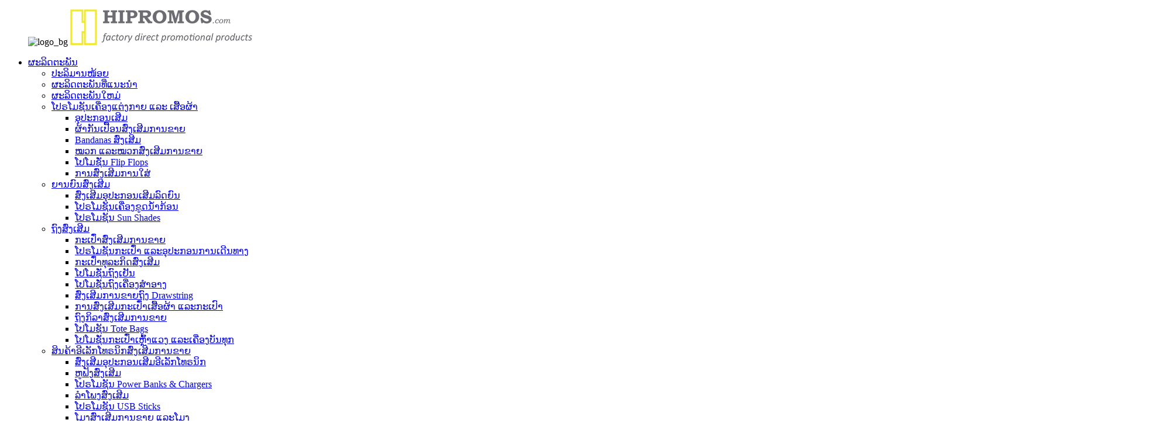

--- FILE ---
content_type: text/html
request_url: https://www.hipromos.com/lo/promotional-products/promotional-household/promotional-tools/
body_size: 10711
content:
<!DOCTYPE html> <html dir="ltr" lang="lo"> <head> <meta http-equiv="Content-Type" content="text/html; charset=UTF-8" /> <title>ເຄື່ອງມືສົ່ງເສີມການຂາຍ |</title> <meta name="viewport" content="width=device-width,initial-scale=1,minimum-scale=1,maximum-scale=1,user-scalable=no"> <link rel="apple-touch-icon-precomposed" href=""> <meta name="format-detection" content="telephone=no"> <meta name="apple-mobile-web-app-capable" content="yes"> <meta name="apple-mobile-web-app-status-bar-style" content="black"> <link href="//cdncn.goodao.net/hipromos/style/global/style.css" rel="stylesheet"> <link href="//cdncn.goodao.net/hipromos/style/public/public.css" rel="stylesheet"> <link rel="shortcut icon" href="https://www.hipromos.com/uploads/ico.png" /> <meta name="description" content="ສັ່ງຊື້ເຄື່ອງມືການສົ່ງເສີມການປັບແຕ່ງ ແລະຊຸດເຄື່ອງມືສ່ວນບຸກຄົນອື່ນໆທີ່ມີໂລໂກ້ຈາກ HiPromos.com ໃນລາຄາທີ່ຕໍ່າກວ່າມື້ນີ້." /> <meta name="keywords" itemprop="keywords" content="ເຄື່ອງ​ມື​ການ​ສົ່ງ​ເສີມ​ການ​ຜະ​ລິດ​ຕະ​ພັນ​, ເຄື່ອງ​ມື​ຫຼາຍ​ຮູບ​ສັນ​ຍາ​ລັກ​ຂອງ​ຕົນ​ເອງ​, ຊຸດ​ເຄື່ອງ​ມື​ຍີ່​ຫໍ້​, ຜະ​ລິດ​ຕະ​ພັນ​ການ​ສົ່ງ​ເສີມ​ເຄື່ອງ​ມື​ຫຼາຍ​" /> <link href="//cdn.globalso.com/hide_search.css" rel="stylesheet"/><link href="//www.hipromos.com/style/lo.html.css" rel="stylesheet"/></head>  <body>      <div class="container">          <header class="web_head">                  <section class="head_layer">                      <div class="layout">                      <figure class="logo">                                              <img class="logo_bg" src="//cdncn.goodao.net/hipromos/logo_bg.png" alt="logo_bg">                                             <a href="/lo/">                                                     <img src="https://www.hipromos.com/uploads/e7e1f7051.png" alt="ໂລໂກ້">                                                                   </a>                      </figure>                        <nav class="nav_wrap">                          <ul class="head_nav">                              <li class="current-menu-ancestor"><a href="/lo/promotional-products/">ຜະລິດຕະພັນ</a> <ul class="sub-menu"> 	<li><a href="/lo/low-minimum-order-quantity-promotional-items/">ປະລິມານໜ້ອຍ</a></li> 	<li><a href="/lo/recommended-products/">ຜະລິດຕະພັນທີ່ແນະນໍາ</a></li> 	<li><a href="/lo/new-products/">ຜະລິດຕະພັນໃຫມ່</a></li> 	<li><a href="/lo/promotional-products/promotional-apparel-clothing/">ໂປຣໂມຊັນເຄື່ອງແຕ່ງກາຍ ແລະ ເສື້ອຜ້າ</a> 	<ul class="sub-menu"> 		<li><a href="/lo/promotional-products/promotional-apparel-clothing/apparel-accessories/">ອຸປະກອນເສີມ</a></li> 		<li><a href="/lo/promotional-products/promotional-apparel-clothing/promotional-aprons/">ຜ້າກັນເປື້ອນສົ່ງເສີມການຂາຍ</a></li> 		<li><a href="/lo/promotional-products/promotional-apparel-clothing/promotional-bandanas/">Bandanas ສົ່ງເສີມ</a></li> 		<li><a href="/lo/promotional-products/promotional-apparel-clothing/promotional-caps-hats/">ໝວກ ແລະໝວກສົ່ງເສີມການຂາຍ</a></li> 		<li><a href="/lo/promotional-products/promotional-apparel-clothing/promotional-flip-flops/">ໂປໂມຊັ່ນ Flip Flops</a></li> 		<li><a href="/lo/promotional-products/promotional-apparel-clothing/promotional-wear/">ການສົ່ງເສີມການໃສ່</a></li> 	</ul> </li> 	<li><a href="/lo/promotional-products/promotional-automotive/">ຍານຍົນສົ່ງເສີມ</a> 	<ul class="sub-menu"> 		<li><a href="/lo/promotional-products/promotional-automotive/promotional-auto-accessories/">ສົ່ງເສີມອຸປະກອນເສີມລົດຍົນ</a></li> 		<li><a href="/lo/promotional-products/promotional-automotive/promotional-ice-scrapers/">ໂປຣໂມຊັນເຄື່ອງຂູດນ້ຳກ້ອນ</a></li> 		<li><a href="/lo/promotional-products/promotional-automotive/promotional-sun-shades/">ໂປຣໂມຊັນ Sun Shades</a></li> 	</ul> </li> 	<li><a href="/lo/promotional-products/promotional-bags/">ຖົງສົ່ງເສີມ</a> 	<ul class="sub-menu"> 		<li><a href="/lo/promotional-products/promotional-bags/promotional-backpacks/">ກະເປົ໋າສົ່ງເສີມການຂາຍ</a></li> 		<li><a href="/lo/promotional-products/promotional-bags/promotional-bag-travel-accessories/">ໂປຣໂມຊັນກະເປົ໋າ ແລະອຸປະກອນການເດີນທາງ</a></li> 		<li><a href="/lo/promotional-products/promotional-bags/promotional-business-bags/">ກະເປົ໋າທຸລະກິດສົ່ງເສີມ</a></li> 		<li><a href="/lo/promotional-products/promotional-bags/promotional-cooler-bags/">ໂປໂມຊັ່ນຖົງເຢັນ</a></li> 		<li><a href="/lo/promotional-products/promotional-bags/promotional-cosmetic-bags/">ໂປໂມຊັ່ນຖົງເຄື່ອງສໍາອາງ</a></li> 		<li><a href="/lo/promotional-products/promotional-bags/promotional-drawstring-bags/">ສົ່ງເສີມການຂາຍຖົງ Drawstring</a></li> 		<li><a href="/lo/promotional-products/promotional-bags/promotional-garment-bags-luggage/">ການສົ່ງເສີມກະເປົ໋າເສື້ອຜ້າ ແລະກະເປົາ</a></li> 		<li><a href="/lo/promotional-products/promotional-bags/promotional-sports-bags/">ຖົງກິລາສົ່ງເສີມການຂາຍ</a></li> 		<li><a href="/lo/promotional-products/promotional-bags/promotional-tote-bags/">ໂປໂມຊັນ Tote Bags</a></li> 		<li><a href="/lo/promotional-products/promotional-bags/promotional-wine-bags-carriers/">ໂປໂມຊັ່ນກະເປົ໋າເຫຼົ້າແວງ ແລະເຄື່ອງບັນທຸກ</a></li> 	</ul> </li> 	<li><a href="/lo/promotional-products/promotional-electronic-items/">ສິນຄ້າອີເລັກໂທຣນິກສົ່ງເສີມການຂາຍ</a> 	<ul class="sub-menu"> 		<li><a href="/lo/promotional-products/promotional-electronic-items/promotional-electronic-accessories/">ສົ່ງເສີມອຸປະກອນເສີມອີເລັກໂທຣນິກ</a></li> 		<li><a href="/lo/promotional-products/promotional-electronic-items/promotional-headphones/">ຫູຟັງສົ່ງເສີມ</a></li> 		<li><a href="/lo/promotional-products/promotional-electronic-items/promotional-power-banks-chargers/">ໂປຣໂມຊັນ Power Banks &amp; Chargers</a></li> 		<li><a href="/lo/promotional-products/promotional-electronic-items/promotional-speakers/">ລໍາໂພງສົ່ງເສີມ</a></li> 		<li><a href="/lo/promotional-products/promotional-electronic-items/promotional-usb-sticks/">ໂປຣໂມຊັນ USB Sticks</a></li> 		<li><a href="/lo/promotional-products/promotional-electronic-items/promotional-watches-and-clocks/">ໂມງສົ່ງເສີມການຂາຍ ແລະໂມງ</a></li> 	</ul> </li> 	<li><a href="/lo/promotional-products/promotional-health-personal/">ສົ່ງເສີມສຸຂະພາບ ແລະສ່ວນຕົວ</a> 	<ul class="sub-menu"> 		<li><a href="/lo/promotional-products/promotional-health-personal/promotional-dental-products/">ສົ່ງເສີມຜະລິດຕະພັນທັນຕະກໍາ</a></li> 		<li><a href="/lo/promotional-products/promotional-health-personal/promotional-exercise-fitness/">ສົ່ງເສີມການອອກກຳລັງກາຍ ແລະອອກກຳລັງກາຍ</a></li> 		<li><a href="/lo/promotional-products/promotional-health-personal/promotional-health-care/">ສົ່ງເສີມການດູແລສຸຂະພາບ</a></li> 		<li><a href="/lo/promotional-products/promotional-health-personal/promotional-personal-care/">ການສົ່ງເສີມການດູແລສ່ວນບຸກຄົນ</a></li> 		<li><a href="/lo/promotional-products/promotional-health-personal/promotional-stress-relievers/">ການສົ່ງເສີມການບັນເທົາຄວາມຄຽດ</a></li> 		<li><a href="/lo/promotional-products/promotional-health-personal/promotional-wristbands/">ສາຍແຂນສົ່ງເສີມ</a></li> 	</ul> </li> 	<li class="current-menu-ancestor current-menu-parent"><a href="/lo/promotional-products/promotional-household/">ຄົວເຮືອນສົ່ງເສີມ</a> 	<ul class="sub-menu"> 		<li><a href="/lo/promotional-products/promotional-household/promotional-bar-beverage-accessories/">ແຖບສົ່ງເສີມການຂາຍ ແລະອຸປະກອນເສີມເຄື່ອງດື່ມ</a></li> 		<li><a href="/lo/promotional-products/promotional-household/promotional-drinkware/">ເຄື່ອງດື່ມສົ່ງເສີມການຂາຍ</a></li> 		<li><a href="/lo/promotional-products/promotional-household/promotional-holiday-gifts/">ຂອງຂວັນວັນພັກສົ່ງເສີມ</a></li> 		<li><a href="/lo/promotional-products/promotional-household/promotional-home-products/">ສົ່ງເສີມຜະລິດຕະພັນບ້ານ</a></li> 		<li><a href="/lo/promotional-products/promotional-household/promotional-keyrings/">ກະແຈສົ່ງເສີມການຂາຍ</a></li> 		<li><a href="/lo/promotional-products/promotional-household/promotional-kitchen-items/">ສົ່ງເສີມລາຍການເຮືອນຄົວ</a></li> 		<li><a href="/lo/promotional-products/promotional-household/promotional-pet-supplies/">ການສົ່ງເສີມການສະຫນອງສັດລ້ຽງ</a></li> 		<li class="nav-current"><a href="/lo/promotional-products/promotional-household/promotional-tools/">ເຄື່ອງມືສົ່ງເສີມການຂາຍ</a></li> 	</ul> </li> 	<li><a href="/lo/promotional-products/promotional-leisure-outdoor/">ການສົ່ງເສີມການພັກຜ່ອນ &amp; ກາງແຈ້ງ</a> 	<ul class="sub-menu"> 		<li><a href="/lo/promotional-products/promotional-leisure-outdoor/promotional-blankets/">ຜ້າຫົ່ມສົ່ງເສີມ</a></li> 		<li><a href="/lo/promotional-products/promotional-leisure-outdoor/promotional-camping-picnic/">ໂປຣໂມຊັນການຕັ້ງແຄ້ມ ແລະປິກນິກ</a></li> 		<li><a href="/lo/promotional-products/promotional-leisure-outdoor/promotional-inflatable-items/">ລາຍການອັດຕາເງິນເຟີ້ສົ່ງເສີມການຂາຍ</a></li> 		<li><a href="/lo/promotional-products/promotional-leisure-outdoor/promotional-ponchos-raincoats/">ໂປໂມຊັ່ນ Ponchos &amp; Raincoats</a></li> 		<li><a href="/lo/promotional-products/promotional-leisure-outdoor/promotional-sunglasses-accessories/">ແວ່ນຕາກັນແດດສົ່ງເສີມ ແລະອຸປະກອນເສີມ</a></li> 		<li><a href="/lo/promotional-products/promotional-leisure-outdoor/promotional-support-items/">ລາຍການສະຫນັບສະຫນູນການສົ່ງເສີມ</a></li> 		<li><a href="/lo/promotional-products/promotional-leisure-outdoor/promotional-towels/">ຜ້າຂົນຫນູສົ່ງເສີມການຂາຍ</a></li> 		<li><a href="/lo/promotional-products/promotional-leisure-outdoor/promotional-umbrellas/">ร่มສົ່ງເສີມ</a></li> 	</ul> </li> 	<li><a href="/lo/promotional-products/promotional-office-stationery/">ຫ້ອງການສົ່ງເສີມ ແລະເຄື່ອງຂຽນ</a> 	<ul class="sub-menu"> 		<li><a href="/lo/promotional-products/promotional-office-stationery/promotional-calculators/">ເຄື່ອງຄິດໄລ່ການສົ່ງເສີມ</a></li> 		<li><a href="/lo/promotional-products/promotional-office-stationery/promotional-calendars/">ປະຕິທິນສົ່ງເສີມ</a></li> 		<li><a href="/lo/promotional-products/promotional-office-stationery/promotional-office-stationery-accessories/">ຫ້ອງການສົ່ງເສີມ ແລະອຸປະກອນເຄື່ອງຂຽນ</a></li> 		<li><a href="/lo/promotional-products/promotional-office-stationery/promotional-paper-products/">ຜະລິດຕະພັນເຈ້ຍສົ່ງເສີມ</a></li> 		<li><a href="/lo/promotional-products/promotional-office-stationery/promotional-portfolios-folders/">ຫຼັກຊັບສົ່ງເສີມການຂາຍ &amp; ໂຟນເດີ</a></li> 		<li><a href="/lo/promotional-products/promotional-office-stationery/promotional-tradeshow-items/">ລາຍການສະແດງການຄ້າທີ່ສົ່ງເສີມ</a></li> 		<li><a href="/lo/promotional-products/promotional-office-stationery/promotional-writing-instruments/">ເຄື່ອງມືການຂຽນໂປໂມຊັ່ນ</a></li> 	</ul> </li> 	<li><a href="/lo/promotional-products/promotional-toys-novelties/">ຂອງຫຼິ້ນສົ່ງເສີມການຂາຍ &amp; Novelties</a> 	<ul class="sub-menu"> 		<li><a href="/lo/promotional-products/promotional-toys-novelties/promotional-frisbees/">Frisbees ສົ່ງເສີມການຂາຍ</a></li> 		<li><a href="/lo/promotional-products/promotional-toys-novelties/promotional-games-toys/">ເກມສົ່ງເສີມການຂາຍ &amp; ຂອງຫຼິ້ນ</a></li> 		<li><a href="/lo/promotional-products/promotional-toys-novelties/promotional-kites/">ວ່າວສົ່ງເສີມ</a></li> 		<li><a href="/lo/promotional-products/promotional-toys-novelties/promotional-stuffed-toys/">ໂປຣໂມຊັນຂອງຫຼິ້ນ Stuffed</a></li> 	</ul> </li> </ul> </li> <li><a href="/lo/about-us/">ກ່ຽວ​ກັບ​ພວກ​ເຮົາ</a> <ul class="sub-menu"> 	<li><a href="/lo/certifications/">ການຢັ້ງຢືນ</a></li> 	<li><a href="/lo/cases-studies/">ກໍລະນີສຶກສາ</a></li> 	<li><a href="/lo/news/">ຂ່າວ</a></li> </ul> </li> <li><a href="/lo/contact-us/">ຕິດ​ຕໍ່​ພວກ​ເຮົາ</a></li>                            </ul>                      </nav>                      <div class="head_right">                                                    <div class="head-search">              <form  action="/index.php" method="get">           <input class="search-ipt" type="text" placeholder="SEARCH FOR..."  name="s" id="s" />           <input type="hidden" name="cat" value="490"/>           <input class="search-btn" type="button"  id="searchsubmit" />         </form>                                   </div>                      </div>                      </div>                  </section>          </header>       <section class="main-banner">  	<div class="main-banner_img"> <img width="100%" src="https://c7441.quanqiusou.cn/uploads/31c4516e.png" alt=""></div> 	<div class="main-banner_bg"> </div>       </section>    <div class="path_bar">     <div class="layout">       <ul>        <li> <a itemprop="breadcrumb" href="https://www.hipromos.com/lo">ບ້ານ</a></li><li> <a itemprop="breadcrumb" href="/lo/promotional-products/" title="Products">ຜະລິດຕະພັນ</a> </li><li> <a itemprop="breadcrumb" href="/lo/promotional-products/promotional-household/" title="Promotional Household">ຄົວເຮືອນສົ່ງເສີມ</a> </li><li> <a href="#">ເຄື່ອງມືສົ່ງເສີມການຂາຍ</a></li>       </ul>     </div>   </div> <section class="web_main page_main">   <div class="layout">     <aside class="aside">   <section class="aside-wrap">     <section class="side-widget">    <!-- <div class="side-tit-bar">       <h4 class="side-tit">Categories</h4>     </div>-->     <ul class="side-cate">       <li><a href="/lo/low-minimum-order-quantity-promotional-items/">ປະລິມານໜ້ອຍ</a></li> <li><a href="/lo/recommended-products/">ຜະລິດຕະພັນທີ່ແນະນໍາ</a></li> <li><a href="/lo/new-products/">ຜະລິດຕະພັນໃຫມ່</a></li> <li><a href="/lo/promotional-products/promotional-apparel-clothing/">ໂປຣໂມຊັນເຄື່ອງແຕ່ງກາຍ ແລະ ເສື້ອຜ້າ</a> <ul class="sub-menu"> 	<li><a href="/lo/promotional-products/promotional-apparel-clothing/apparel-accessories/">ອຸປະກອນເສີມ</a></li> 	<li><a href="/lo/promotional-products/promotional-apparel-clothing/promotional-aprons/">ຜ້າກັນເປື້ອນສົ່ງເສີມການຂາຍ</a></li> 	<li><a href="/lo/promotional-products/promotional-apparel-clothing/promotional-bandanas/">Bandanas ສົ່ງເສີມ</a></li> 	<li><a href="/lo/promotional-products/promotional-apparel-clothing/promotional-caps-hats/">ໝວກ ແລະໝວກສົ່ງເສີມການຂາຍ</a></li> 	<li><a href="/lo/promotional-products/promotional-apparel-clothing/promotional-flip-flops/">ໂປໂມຊັ່ນ Flip Flops</a></li> 	<li><a href="/lo/promotional-products/promotional-apparel-clothing/promotional-wear/">ການສົ່ງເສີມການໃສ່</a></li> </ul> </li> <li><a href="/lo/promotional-products/promotional-automotive/">ຍານຍົນສົ່ງເສີມ</a> <ul class="sub-menu"> 	<li><a href="/lo/promotional-products/promotional-automotive/promotional-auto-accessories/">ສົ່ງເສີມອຸປະກອນເສີມລົດຍົນ</a></li> 	<li><a href="/lo/promotional-products/promotional-automotive/promotional-car-chargers/">ໂປຣໂມຊັນເຄື່ອງສາກລົດ</a></li> 	<li><a href="/lo/promotional-products/promotional-automotive/promotional-car-organizers/">ໂປໂມຊັ່ນຈັດການແຂ່ງຂັນລົດ</a></li> 	<li><a href="/lo/promotional-products/promotional-automotive/promotional-ice-scrapers/">ໂປຣໂມຊັນເຄື່ອງຂູດນ້ຳກ້ອນ</a></li> 	<li><a href="/lo/promotional-products/promotional-automotive/promotional-sun-shades/">ໂປຣໂມຊັນ Sun Shades</a></li> </ul> </li> <li><a href="/lo/promotional-products/promotional-bags/">ຖົງສົ່ງເສີມ</a> <ul class="sub-menu"> 	<li><a href="/lo/promotional-products/promotional-bags/promotional-backpacks/">ກະເປົ໋າສົ່ງເສີມການຂາຍ</a></li> 	<li><a href="/lo/promotional-products/promotional-bags/promotional-bag-travel-accessories/">ໂປຣໂມຊັນກະເປົ໋າ ແລະອຸປະກອນການເດີນທາງ</a></li> 	<li><a href="/lo/promotional-products/promotional-bags/promotional-business-bags/">ກະເປົ໋າທຸລະກິດສົ່ງເສີມ</a></li> 	<li><a href="/lo/promotional-products/promotional-bags/promotional-cooler-bags/">ໂປໂມຊັ່ນຖົງເຢັນ</a></li> 	<li><a href="/lo/promotional-products/promotional-bags/promotional-cosmetic-bags/">ໂປໂມຊັ່ນຖົງເຄື່ອງສໍາອາງ</a></li> 	<li><a href="/lo/promotional-products/promotional-bags/promotional-drawstring-bags/">ສົ່ງເສີມການຂາຍຖົງ Drawstring</a></li> 	<li><a href="/lo/promotional-products/promotional-bags/promotional-garment-bags-luggage/">ການສົ່ງເສີມກະເປົ໋າເສື້ອຜ້າ ແລະກະເປົາ</a></li> 	<li><a href="/lo/promotional-products/promotional-bags/promotional-sports-bags/">ຖົງກິລາສົ່ງເສີມການຂາຍ</a></li> 	<li><a href="/lo/promotional-products/promotional-bags/promotional-tote-bags/">ໂປໂມຊັນ Tote Bags</a></li> 	<li><a href="/lo/promotional-products/promotional-bags/promotional-wine-bags-carriers/">ໂປໂມຊັ່ນກະເປົ໋າເຫຼົ້າແວງ ແລະເຄື່ອງບັນທຸກ</a></li> </ul> </li> <li><a href="/lo/promotional-products/promotional-electronic-items/">ສິນຄ້າອີເລັກໂທຣນິກສົ່ງເສີມການຂາຍ</a> <ul class="sub-menu"> 	<li><a href="/lo/promotional-products/promotional-electronic-items/promotional-electronic-accessories/">ສົ່ງເສີມອຸປະກອນເສີມອີເລັກໂທຣນິກ</a></li> 	<li><a href="/lo/promotional-products/promotional-electronic-items/promotional-headphones/">ຫູຟັງສົ່ງເສີມ</a></li> 	<li><a href="/lo/promotional-products/promotional-electronic-items/promotional-power-banks-chargers/">ໂປຣໂມຊັນ Power Banks &amp; Chargers</a></li> 	<li><a href="/lo/promotional-products/promotional-electronic-items/promotional-speakers/">ລໍາໂພງສົ່ງເສີມ</a></li> 	<li><a href="/lo/promotional-products/promotional-electronic-items/promotional-usb-sticks/">ໂປຣໂມຊັນ USB Sticks</a></li> 	<li><a href="/lo/promotional-products/promotional-electronic-items/promotional-watches-and-clocks/">ໂມງສົ່ງເສີມການຂາຍ ແລະໂມງ</a></li> </ul> </li> <li><a href="/lo/promotional-products/promotional-health-personal/">ສົ່ງເສີມສຸຂະພາບ ແລະສ່ວນຕົວ</a> <ul class="sub-menu"> 	<li><a href="/lo/promotional-products/promotional-health-personal/promotional-dental-products/">ສົ່ງເສີມຜະລິດຕະພັນທັນຕະກໍາ</a></li> 	<li><a href="/lo/promotional-products/promotional-health-personal/promotional-exercise-fitness/">ສົ່ງເສີມການອອກກຳລັງກາຍ ແລະອອກກຳລັງກາຍ</a></li> 	<li><a href="/lo/promotional-products/promotional-health-personal/promotional-health-care/">ສົ່ງເສີມການດູແລສຸຂະພາບ</a></li> 	<li><a href="/lo/promotional-products/promotional-health-personal/promotional-personal-care/">ການສົ່ງເສີມການດູແລສ່ວນບຸກຄົນ</a></li> 	<li><a href="/lo/promotional-products/promotional-health-personal/promotional-stress-relievers/">ການສົ່ງເສີມການບັນເທົາຄວາມຄຽດ</a></li> 	<li><a href="/lo/promotional-products/promotional-health-personal/promotional-wristbands/">ສາຍແຂນສົ່ງເສີມ</a></li> </ul> </li> <li class="current-menu-ancestor current-menu-parent"><a href="/lo/promotional-products/promotional-household/">ຄົວເຮືອນສົ່ງເສີມ</a> <ul class="sub-menu"> 	<li><a href="/lo/promotional-products/promotional-household/promotional-bar-beverage-accessories/">ແຖບສົ່ງເສີມການຂາຍ ແລະອຸປະກອນເສີມເຄື່ອງດື່ມ</a></li> 	<li><a href="/lo/promotional-products/promotional-household/promotional-drinkware/">ເຄື່ອງດື່ມສົ່ງເສີມການຂາຍ</a></li> 	<li><a href="/lo/promotional-products/promotional-household/promotional-holiday-gifts/">ຂອງຂວັນວັນພັກສົ່ງເສີມ</a></li> 	<li><a href="/lo/promotional-products/promotional-household/promotional-home-products/">ສົ່ງເສີມຜະລິດຕະພັນບ້ານ</a></li> 	<li><a href="/lo/promotional-products/promotional-household/promotional-keyrings/">ກະແຈສົ່ງເສີມການຂາຍ</a></li> 	<li><a href="/lo/promotional-products/promotional-household/promotional-kitchen-items/">ສົ່ງເສີມລາຍການເຮືອນຄົວ</a></li> 	<li><a href="/lo/promotional-products/promotional-household/promotional-pet-supplies/">ການສົ່ງເສີມການສະຫນອງສັດລ້ຽງ</a></li> 	<li class="nav-current"><a href="/lo/promotional-products/promotional-household/promotional-tools/">ເຄື່ອງມືສົ່ງເສີມການຂາຍ</a></li> </ul> </li> <li><a href="/lo/promotional-products/promotional-leisure-outdoor/">ການສົ່ງເສີມການພັກຜ່ອນ &amp; ກາງແຈ້ງ</a> <ul class="sub-menu"> 	<li><a href="/lo/promotional-products/promotional-leisure-outdoor/promotional-blankets/">ຜ້າຫົ່ມສົ່ງເສີມ</a></li> 	<li><a href="/lo/promotional-products/promotional-leisure-outdoor/promotional-camping-picnic/">ໂປຣໂມຊັນການຕັ້ງແຄ້ມ ແລະປິກນິກ</a></li> 	<li><a href="/lo/promotional-products/promotional-leisure-outdoor/promotional-inflatable-items/">ລາຍການອັດຕາເງິນເຟີ້ສົ່ງເສີມການຂາຍ</a></li> 	<li><a href="/lo/promotional-products/promotional-leisure-outdoor/promotional-ponchos-raincoats/">ໂປໂມຊັ່ນ Ponchos &amp; Raincoats</a></li> 	<li><a href="/lo/promotional-products/promotional-leisure-outdoor/promotional-sunglasses-accessories/">ແວ່ນຕາກັນແດດສົ່ງເສີມ ແລະອຸປະກອນເສີມ</a></li> 	<li><a href="/lo/promotional-products/promotional-leisure-outdoor/promotional-support-items/">ລາຍການສະຫນັບສະຫນູນການສົ່ງເສີມ</a></li> 	<li><a href="/lo/promotional-products/promotional-leisure-outdoor/promotional-towels/">ຜ້າຂົນຫນູສົ່ງເສີມການຂາຍ</a></li> 	<li><a href="/lo/promotional-products/promotional-leisure-outdoor/promotional-umbrellas/">ร่มສົ່ງເສີມ</a></li> </ul> </li> <li><a href="/lo/promotional-products/promotional-office-stationery/">ຫ້ອງການສົ່ງເສີມ ແລະເຄື່ອງຂຽນ</a> <ul class="sub-menu"> 	<li><a href="/lo/promotional-products/promotional-office-stationery/promotional-calculators/">ເຄື່ອງຄິດໄລ່ການສົ່ງເສີມ</a></li> 	<li><a href="/lo/promotional-products/promotional-office-stationery/promotional-calendars/">ປະຕິທິນສົ່ງເສີມ</a></li> 	<li><a href="/lo/promotional-products/promotional-office-stationery/promotional-office-stationery-accessories/">ຫ້ອງການສົ່ງເສີມ ແລະອຸປະກອນເຄື່ອງຂຽນ</a></li> 	<li><a href="/lo/promotional-products/promotional-office-stationery/promotional-paper-products/">ຜະລິດຕະພັນເຈ້ຍສົ່ງເສີມ</a></li> 	<li><a href="/lo/promotional-products/promotional-office-stationery/promotional-portfolios-folders/">ຫຼັກຊັບສົ່ງເສີມການຂາຍ &amp; ໂຟນເດີ</a></li> 	<li><a href="/lo/promotional-products/promotional-office-stationery/promotional-tradeshow-items/">ລາຍການສະແດງການຄ້າທີ່ສົ່ງເສີມ</a></li> 	<li><a href="/lo/promotional-products/promotional-office-stationery/promotional-writing-instruments/">ເຄື່ອງມືການຂຽນໂປໂມຊັ່ນ</a></li> </ul> </li> <li><a href="/lo/promotional-products/promotional-toys-novelties/">ຂອງຫຼິ້ນສົ່ງເສີມການຂາຍ &amp; Novelties</a> <ul class="sub-menu"> 	<li><a href="/lo/promotional-products/promotional-toys-novelties/promotional-frisbees/">Frisbees ສົ່ງເສີມການຂາຍ</a></li> 	<li><a href="/lo/promotional-products/promotional-toys-novelties/promotional-games-toys/">ເກມສົ່ງເສີມການຂາຍ &amp; ຂອງຫຼິ້ນ</a></li> 	<li><a href="/lo/promotional-products/promotional-toys-novelties/promotional-kites/">ວ່າວສົ່ງເສີມ</a></li> 	<li><a href="/lo/promotional-products/promotional-toys-novelties/promotional-stuffed-toys/">ໂປຣໂມຊັນຂອງຫຼິ້ນ Stuffed</a></li> </ul> </li>     </ul>   </section>   <div class="side-widget">     <div class="side-product-items">       <div class="items_content side_slider">         <ul class="swiper-wrapper">                     <li class="side_product_item swiper-slide">             <figure> <a  class="item-img" href="/lo/heart-carabiner-keychains-with-logo-product/"><img src="https://www.hipromos.com/uploads/aluminum-heart-carabiners-300x300.jpg" alt="HH-1222 ພວງກະແຈຫົວໃຈ carabiner ມີໂລໂກ້"></a>               <figcaption>                 <div class="item_text"><a href="/lo/heart-carabiner-keychains-with-logo-product/">HH-1222 ພວງກະແຈຫົວໃຈ carabiner ມີໂລໂກ້</a></div>               </figcaption>             </figure>             <a href="/lo/heart-carabiner-keychains-with-logo-product/" class="add-friend"></a> </li>                     <li class="side_product_item swiper-slide">             <figure> <a  class="item-img" href="/lo/silicone-mini-pocket-zip-chip-product/"><img src="https://www.hipromos.com/uploads/Branded-silicone-mini-pocket-zip-chip-2-300x300.jpg" alt="TN-0118 ຊິລິໂຄນກະເປົ໋າຊິບຊິລິໂຄນ"></a>               <figcaption>                 <div class="item_text"><a href="/lo/silicone-mini-pocket-zip-chip-product/">TN-0118 ຊິລິໂຄນກະເປົ໋າຊິບຊິລິໂຄນ</a></div>               </figcaption>             </figure>             <a href="/lo/silicone-mini-pocket-zip-chip-product/" class="add-friend"></a> </li>                     <li class="side_product_item swiper-slide">             <figure> <a  class="item-img" href="/lo/custom-non-touch-door-opener-keychains-product/"><img src="https://www.hipromos.com/uploads/custom-no-touch-door-openers-300x300.jpg" alt="HH-0149 ພວງກະແຈເປີດປະຕູແບບບໍ່ສຳຜັດແບບກຳນົດເອງ"></a>               <figcaption>                 <div class="item_text"><a href="/lo/custom-non-touch-door-opener-keychains-product/">HH-0149 ພວງກະແຈເປີດປະຕູແບບບໍ່ສຳຜັດແບບກຳນົດເອງ</a></div>               </figcaption>             </figure>             <a href="/lo/custom-non-touch-door-opener-keychains-product/" class="add-friend"></a> </li>                     <li class="side_product_item swiper-slide">             <figure> <a  class="item-img" href="/lo/hp-0134-custom-resistance-bands-product/"><img src="https://www.hipromos.com/uploads/Hip-resistance-bands-with-logo-300x300.jpg" alt="HP-0134 ແຖບຄວາມຕ້ານທານທີ່ກໍາຫນົດເອງ"></a>               <figcaption>                 <div class="item_text"><a href="/lo/hp-0134-custom-resistance-bands-product/">HP-0134 ແຖບຄວາມຕ້ານທານທີ່ກໍາຫນົດເອງ</a></div>               </figcaption>             </figure>             <a href="/lo/hp-0134-custom-resistance-bands-product/" class="add-friend"></a> </li>                     <li class="side_product_item swiper-slide">             <figure> <a  class="item-img" href="/lo/bamboo-lanyards-with-logo-product/"><img src="https://www.hipromos.com/uploads/custom-printed-bamboo-lanyards-300x300.jpg" alt="OS-0041 lanyards ໄມ້ໄຜ່ທີ່ມີໂລໂກ້"></a>               <figcaption>                 <div class="item_text"><a href="/lo/bamboo-lanyards-with-logo-product/">OS-0041 lanyards ໄມ້ໄຜ່ທີ່ມີໂລໂກ້</a></div>               </figcaption>             </figure>             <a href="/lo/bamboo-lanyards-with-logo-product/" class="add-friend"></a> </li>                   </ul>        <div class="btn-prev swiper-button-disabled" tabindex="0" role="button" aria-label="Previous slide" aria-disabled="true"></div>        <div class="btn-next" tabindex="0" role="button" aria-label="Next slide" aria-disabled="false"></div>       </div>     </div>   </div>       <section class="aside-wrap"> </aside>    <section class="main">       <div class="items_list">                         <ul>                     <li class="product_item">             <figure> <span class="item_img"><a href="/lo/custom-electric-bike-horns-with-logo-product/" title="HH-1212 Custom Electric Bike Horns With Logo"><img src="https://www.hipromos.com/uploads/Bicycle-bell.jpg" alt="HH-1212 Custom Electric Bike Horns ມີໂລໂກ້"><a href="/lo/custom-electric-bike-horns-with-logo-product/" title="HH-1212 Custom Electric Bike Horns With Logo"></a> </span>               <figcaption>                 <h3 class="item_title"><a href="/lo/custom-electric-bike-horns-with-logo-product/" title="HH-1212 Custom Electric Bike Horns With Logo">HH-1212 Custom Electric Bike Horns ມີໂລໂກ້</a></h3>               </figcaption>             </figure>           </li>                     <li class="product_item">             <figure> <span class="item_img"><a href="/lo/custom-bike-lights-with-horn-with-logo-product/" title="HH-1211 Custom Bike Lights with Horn With Logo"><img src="https://www.hipromos.com/uploads/Led-Bike-Headlight-Flashligh.jpg" alt="HH-1211 Custom Bike Lights with Horn ມີໂລໂກ້"><a href="/lo/custom-bike-lights-with-horn-with-logo-product/" title="HH-1211 Custom Bike Lights with Horn With Logo"></a> </span>               <figcaption>                 <h3 class="item_title"><a href="/lo/custom-bike-lights-with-horn-with-logo-product/" title="HH-1211 Custom Bike Lights with Horn With Logo">HH-1211 Custom Bike Lights with Horn ມີໂລໂກ້</a></h3>               </figcaption>             </figure>           </li>                     <li class="product_item">             <figure> <span class="item_img"><a href="/lo/custom-silicone-electric-bike-bell-product/" title="HH-1214 Custom Silicone Electric Bike Bell"><img src="https://www.hipromos.com/uploads/Bicycle-bell-Logo.jpg" alt="HH-1214 Custom Silicone Electric Bike Bell"><a href="/lo/custom-silicone-electric-bike-bell-product/" title="HH-1214 Custom Silicone Electric Bike Bell"></a> </span>               <figcaption>                 <h3 class="item_title"><a href="/lo/custom-silicone-electric-bike-bell-product/" title="HH-1214 Custom Silicone Electric Bike Bell">HH-1214 Custom Silicone Electric Bike Bell</a></h3>               </figcaption>             </figure>           </li>                     <li class="product_item">             <figure> <span class="item_img"><a href="/lo/heart-carabiner-keychains-with-logo-product/" title="HH-1222 heart carabiner keychains with logo"><img src="https://www.hipromos.com/uploads/aluminum-heart-carabiners.jpg" alt="HH-1222 ພວງກະແຈຫົວໃຈ carabiner ມີໂລໂກ້"><a href="/lo/heart-carabiner-keychains-with-logo-product/" title="HH-1222 heart carabiner keychains with logo"></a> </span>               <figcaption>                 <h3 class="item_title"><a href="/lo/heart-carabiner-keychains-with-logo-product/" title="HH-1222 heart carabiner keychains with logo">HH-1222 ພວງກະແຈຫົວໃຈ carabiner ມີໂລໂກ້</a></h3>               </figcaption>             </figure>           </li>                     <li class="product_item">             <figure> <span class="item_img"><a href="/lo/hh-1158-custom-handheld-pizza-cutter-with-logo-product/" title="HH-1158 Custom Handheld Pizza Cutter With Logo"><img src="https://www.hipromos.com/uploads/Pizza-Cutter.jpg" alt="HH-1158 Custom Handheld Pizza Cutter ມີໂລໂກ້"><a href="/lo/hh-1158-custom-handheld-pizza-cutter-with-logo-product/" title="HH-1158 Custom Handheld Pizza Cutter With Logo"></a> </span>               <figcaption>                 <h3 class="item_title"><a href="/lo/hh-1158-custom-handheld-pizza-cutter-with-logo-product/" title="HH-1158 Custom Handheld Pizza Cutter With Logo">HH-1158 Custom Handheld Pizza Cutter ມີໂລໂກ້</a></h3>               </figcaption>             </figure>           </li>                     <li class="product_item">             <figure> <span class="item_img"><a href="/lo/custom-casino-cord-with-lobster-claw-product/" title="HH-1060 Custom Casino Cord with Lobster Claw"><img src="https://www.hipromos.com/uploads/Lobster.jpg" alt="HH-1060 Custom Casino Cord with Lobster Claw"><a href="/lo/custom-casino-cord-with-lobster-claw-product/" title="HH-1060 Custom Casino Cord with Lobster Claw"></a> </span>               <figcaption>                 <h3 class="item_title"><a href="/lo/custom-casino-cord-with-lobster-claw-product/" title="HH-1060 Custom Casino Cord with Lobster Claw">HH-1060 Custom Casino Cord with Lobster Claw</a></h3>               </figcaption>             </figure>           </li>                     <li class="product_item">             <figure> <span class="item_img"><a href="/lo/custom-imprinted-promo-clip-paper-clips-product/" title="HH-1069 Custom Imprinted Promo Clip Paper Clips"><img src="https://www.hipromos.com/uploads/Custom-Metal-Promoclip.jpg" alt="HH-1069 Custom Imprinted Promo Clip Paper Clips"><a href="/lo/custom-imprinted-promo-clip-paper-clips-product/" title="HH-1069 Custom Imprinted Promo Clip Paper Clips"></a> </span>               <figcaption>                 <h3 class="item_title"><a href="/lo/custom-imprinted-promo-clip-paper-clips-product/" title="HH-1069 Custom Imprinted Promo Clip Paper Clips">HH-1069 Custom Imprinted Promo Clip Paper Clips</a></h3>               </figcaption>             </figure>           </li>                     <li class="product_item">             <figure> <span class="item_img"><a href="/lo/custom-gripper-bottle-openers-product/" title="HH-0745 Custom Gripper Bottle Openers"><img src="https://www.hipromos.com/uploads/branded-gripper-jar-openers.jpg" alt="HH-0745 Custom Gripper Bottle Openers"><a href="/lo/custom-gripper-bottle-openers-product/" title="HH-0745 Custom Gripper Bottle Openers"></a> </span>               <figcaption>                 <h3 class="item_title"><a href="/lo/custom-gripper-bottle-openers-product/" title="HH-0745 Custom Gripper Bottle Openers">HH-0745 Custom Gripper Bottle Openers</a></h3>               </figcaption>             </figure>           </li>                     <li class="product_item">             <figure> <span class="item_img"><a href="/lo/promotional-credit-card-bottle-openers-product/" title="HH-0904 Promotional credit card bottle openers"><img src="https://www.hipromos.com/uploads/custom-credit-card-bottle-openers.jpg" alt="HH-0904 ການສົ່ງເສີມການເປີດຂວດບັດເຄຣດິດ"><a href="/lo/promotional-credit-card-bottle-openers-product/" title="HH-0904 Promotional credit card bottle openers"></a> </span>               <figcaption>                 <h3 class="item_title"><a href="/lo/promotional-credit-card-bottle-openers-product/" title="HH-0904 Promotional credit card bottle openers">HH-0904 ການສົ່ງເສີມການເປີດຂວດບັດເຄຣດິດ</a></h3>               </figcaption>             </figure>           </li>                     <li class="product_item">             <figure> <span class="item_img"><a href="/lo/promotional-8-in-1-aluminum-screwdriver-kits-product/" title="HH-0558 Promotional  8 in 1 aluminum screwdriver kits"><img src="https://www.hipromos.com/uploads/promotional-8-in-1-aluminum-screwdriver-kits-2.jpg" alt="HH-0558 ໂປໂມຊັ່ນ 8 ໃນ 1 ຊຸດ screwdriver ອາລູມິນຽມ"><a href="/lo/promotional-8-in-1-aluminum-screwdriver-kits-product/" title="HH-0558 Promotional  8 in 1 aluminum screwdriver kits"></a> </span>               <figcaption>                 <h3 class="item_title"><a href="/lo/promotional-8-in-1-aluminum-screwdriver-kits-product/" title="HH-0558 Promotional  8 in 1 aluminum screwdriver kits">HH-0558 ໂປໂມຊັ່ນ 8 in 1 screwdive ອາລູມິນຽມ ...</a></h3>               </figcaption>             </figure>           </li>                     <li class="product_item">             <figure> <span class="item_img"><a href="/lo/mini-tool-kit-product/" title="HH-0816 Mini tool kit"><img src="https://www.hipromos.com/uploads/Branded-logo-mini-tool-kit1.jpg" alt="HH-0816 ຊຸດເຄື່ອງມື Mini"><a href="/lo/mini-tool-kit-product/" title="HH-0816 Mini tool kit"></a> </span>               <figcaption>                 <h3 class="item_title"><a href="/lo/mini-tool-kit-product/" title="HH-0816 Mini tool kit">HH-0816 ຊຸດເຄື່ອງມື Mini</a></h3>               </figcaption>             </figure>           </li>                     <li class="product_item">             <figure> <span class="item_img"><a href="/lo/custom-handheld-milk-frother-product/" title="HH-0564 Custom Handheld Milk Frother"><img src="https://www.hipromos.com/uploads/custom-milk-frother.jpg" alt="HH-0564 Custom Handheld Milk Frother"><a href="/lo/custom-handheld-milk-frother-product/" title="HH-0564 Custom Handheld Milk Frother"></a> </span>               <figcaption>                 <h3 class="item_title"><a href="/lo/custom-handheld-milk-frother-product/" title="HH-0564 Custom Handheld Milk Frother">HH-0564 Custom Handheld Milk Frother</a></h3>               </figcaption>             </figure>           </li>                   </ul>         <div class="page_bar">         <div class="pages"><a href='/lo/promotional-products/promotional-household/promotional-tools/' class='current'>1</a><a href='/lo/promotional-products/promotional-household/promotional-tools/page/2/'>2</a><a href='/lo/promotional-products/promotional-household/promotional-tools/page/3/'>3</a><a href='/lo/promotional-products/promotional-household/promotional-tools/page/4/'>4</a><a href='/lo/promotional-products/promotional-household/promotional-tools/page/5/'>5</a><a href="/lo/promotional-products/promotional-household/promotional-tools/page/2/" >ຕໍ່ໄປ &gt;</a><a href='/lo/promotional-products/promotional-household/promotional-tools/page/5/' class='extend' title='The Last Page'>>></a> <span class='current2'>ໜ້າ 1/5</span></div>       </div>       </div>            </section>   </div> </section>   <footer class="web_footer">     <section class="foot_service">       <div class="layout">       <div class="foot_items">       <div class="wow fadeInLeftA foot_item foot_item_contact animated">           <figure class="foot_logo"><a href="javascript:void(0)">                     <img src="https://www.hipromos.com/uploads/15793608.png" alt="foot_logo"                     ></a></figure><h3 class="title">ຕິດ​ຕໍ່​ພວກ​ເຮົາ</h3>           <address>         <li class="foot_addr">Rm1705, No.2 Bldg, Shangdong Business Center, No.20, Lane 1918, Canghai Rd., Yinzhou District, Ningbo 315041, ຈີນ</li>         <li class="foot_phone">86-186 5825 0234</li>        <li class="foot_email"><a href="mailto:info@hipromos.com">info@hipromos.com</a></li>          <div class="company_subscribe">             <a href="javascript:" class="button">ສອບຖາມດຽວນີ້</a>                          </div>           </address>         </div>          <div class="wow fadeInLeftA foot_item foot_item_subscribe animated">          <div class="index_title">                     <h2>ຄູ່ຮ່ວມງານຂອງພວກເຮົາ</h2>                   </div>             <div class="index_bd">           <div class="brands_items foot_brands brands_slider swiper-container-horizontal">                        <ul class="swiper-wrapper">                               <li class="swiper-slide brands_item wow fadeInUpA swiper-slide-duplicate animated" data-wow-delay=".3s">                 <a href="http://www.mondialgifts.eu" target="_blank"><img src="https://www.hipromos.com/uploads/82a1abb32.png" alt="mondialgiftslogocolor"></a>               </li>                             <li class="swiper-slide brands_item wow fadeInUpA swiper-slide-duplicate animated" data-wow-delay=".3s">                 <a href="http://www.everythingbranded.co.uk" target="_blank"><img src="https://www.hipromos.com/uploads/b1890f6b.png" alt="2cca04ba2"></a>               </li>                             <li class="swiper-slide brands_item wow fadeInUpA swiper-slide-duplicate animated" data-wow-delay=".3s">                 <a href="http://www.traffik360.com" target="_blank"><img src="https://www.hipromos.com/uploads/641bb8f8.png" alt="ແກວ"></a>               </li>                             <li class="swiper-slide brands_item wow fadeInUpA swiper-slide-duplicate animated" data-wow-delay=".3s">                 <a href="http://www.staat.nl" target="_blank"><img src="https://www.hipromos.com/uploads/496c9b8d4.png" alt="16421691960"></a>               </li>                             <li class="swiper-slide brands_item wow fadeInUpA swiper-slide-duplicate animated" data-wow-delay=".3s">                 <a href="http://www.chinaworks.nl" target="_blank"><img src="https://www.hipromos.com/uploads/113aa6a12.png" alt="Chinaworks"></a>               </li>                             <li class="swiper-slide brands_item wow fadeInUpA swiper-slide-duplicate animated" data-wow-delay=".3s">                 <a href="http://www.fvl.it" target="_blank"><img src="https://www.hipromos.com/uploads/a67565843.png" alt="FVL"></a>               </li>                             <li class="swiper-slide brands_item wow fadeInUpA swiper-slide-duplicate animated" data-wow-delay=".3s">                 <a href="javascript:void(0)" target="_blank"><img src="https://www.hipromos.com/uploads/ff5a4a20.png" alt="b77e91b42"></a>               </li>                             <li class="swiper-slide brands_item wow fadeInUpA swiper-slide-duplicate animated" data-wow-delay=".3s">                 <a href="javascript:void(0)" target="_blank"><img src="https://www.hipromos.com/uploads/7cb5244c.png" alt="413148ff1-removebg-preview"></a>               </li>                             <li class="swiper-slide brands_item wow fadeInUpA swiper-slide-duplicate animated" data-wow-delay=".3s">                 <a href="javascript:void(0)" target="_blank"><img src="https://www.hipromos.com/uploads/de489d0a6.png" alt="ROI"></a>               </li>                             <li class="swiper-slide brands_item wow fadeInUpA swiper-slide-duplicate animated" data-wow-delay=".3s">                 <a href="http://www.viwanda.de" target="_blank"><img src="https://www.hipromos.com/uploads/5ec1fef1.png" alt="gweqgvwe"></a>               </li>                           </ul>             <div class="swiper-button-prev"><i></i></div>             <div class="swiper-button-next"><i></i></div>           </div>           <div class="change-language ensemble">   <div class="change-language-info">     <div class="change-language-title medium-title">        <div class="language-flag language-flag-en"><a href="https://www.hipromos.com"><b class="country-flag"></b><span>English</span> </a></div>        <b class="language-icon"></b>      </div> 	<div class="change-language-cont sub-content">         <div class="empty"></div>     </div>   </div> </div> <!--theme260-->        </div>         <div class="foot_img_cont">                <h1>ເວັບໄຊຂອງພວກເຮົາ</h1> 	  <img src = "/uploads/foot_img_1.png"> 	   <img src = "/uploads/foot_img_2.png"> 	</div>         <ul class="foot_sns">                       <li><a target="_blank" href="https://c7441.quanqiusou.cn/products/"><img src="https://www.hipromos.com/uploads/9deccc2e.png" alt="ຕຸກກະຕາ"></a></li>                         <li><a target="_blank" href="https://c7441.quanqiusou.cn/products/"><img src="https://www.hipromos.com/uploads/22763d1c.png" alt="twitter"></a></li>                         <li><a target="_blank" href="https://c7441.quanqiusou.cn/products/"><img src="https://www.hipromos.com/uploads/718c3218.png" alt="ເຟສບຸກ"></a></li>                         <li><a target="_blank" href="https://c7441.quanqiusou.cn/products/"><img src="https://www.hipromos.com/uploads/dcea1564.png" alt="pinterest"></a></li>             	         </ul>  	         </div>       </div>               </div>     </section>     <section class="foot_bar">       <div class="layout">         <div class="copyright">© ສະຫງວນລິຂະສິດ - 2010-2021 : All Rights Reserved., ,  ,  ,  ,  ,  ,                   </div>       </div>     </section>   </footer> <aside class="scrollsidebar" id="scrollsidebar">   <div class="side_content">     <div class="side_list">       <header class="hd"><img src="//cdn.goodao.net/title_pic.png" alt="Inuiry ອອນ​ໄລ​ນ​໌​"/></header>       <div class="cont">         <li><a class="email" href="javascript:" onclick="showMsgPop();">ສົ່ງອີເມວ</a></li>                                       </div>                   <div class="side_title"><a  class="close_btn"><span>x</span></a></div>     </div>   </div>   <div class="show_btn"></div> </aside> <div class="inquiry-pop-bd">   <div class="inquiry-pop"> <i class="ico-close-pop" onclick="hideMsgPop();"></i>      <script type="text/javascript" src="//www.globalso.site/php/app.php?widget-init-inline.js"></script>    </div> </div> </div> <script type="text/javascript" src="/style/global/js/jquery.min.js"></script>  <script type="text/javascript" src="/style/global/js/common.js"></script>  <!-- Start of LiveChat (www.livechatinc.com) code --> <script type="text/javascript">
window.__lc = window.__lc || {};
window.__lc.license = 10740197;
(function() {
  var lc = document.createElement('script'); lc.type = 'text/javascript'; lc.async = true;
  lc.src = ('https:' == document.location.protocol ? 'https://' : 'http://') + 'cdn.livechatinc.com/tracking.js';
  var s = document.getElementsByTagName('script')[0]; s.parentNode.insertBefore(lc, s);
})();
</script> <noscript> <a href="https://www.livechatinc.com/chat-with/10740197/" rel="nofollow">ສົນທະນາກັບພວກເຮົາ</a>, powered by <a href="https://www.livechatinc.com/?welcome" rel="noopener nofollow" target="_blank">LiveChat</a> </noscript> <!-- End of LiveChat code --> <!--[if lt IE 9]> <script src="//cdncn.goodao.net/hipromos/style/global/js/html5.js"></script> <![endif]--> <ul class="prisna-wp-translate-seo" id="prisna-translator-seo"><li class="language-flag language-flag-en"><a href="https://www.hipromos.com/promotional-products/promotional-household/promotional-tools/" title="English"><b class="country-flag"></b><span>English</span></a></li><li class="language-flag language-flag-fr"><a href="https://www.hipromos.com/fr/promotional-products/promotional-household/promotional-tools/" title="French"><b class="country-flag"></b><span>French</span></a></li><li class="language-flag language-flag-de"><a href="https://www.hipromos.com/de/promotional-products/promotional-household/promotional-tools/" title="German"><b class="country-flag"></b><span>German</span></a></li><li class="language-flag language-flag-pt"><a href="https://www.hipromos.com/pt/promotional-products/promotional-household/promotional-tools/" title="Portuguese"><b class="country-flag"></b><span>Portuguese</span></a></li><li class="language-flag language-flag-es"><a href="https://www.hipromos.com/es/promotional-products/promotional-household/promotional-tools/" title="Spanish"><b class="country-flag"></b><span>Spanish</span></a></li><li class="language-flag language-flag-ru"><a href="https://www.hipromos.com/ru/promotional-products/promotional-household/promotional-tools/" title="Russian"><b class="country-flag"></b><span>Russian</span></a></li><li class="language-flag language-flag-ja"><a href="https://www.hipromos.com/ja/promotional-products/promotional-household/promotional-tools/" title="Japanese"><b class="country-flag"></b><span>Japanese</span></a></li><li class="language-flag language-flag-ko"><a href="https://www.hipromos.com/ko/promotional-products/promotional-household/promotional-tools/" title="Korean"><b class="country-flag"></b><span>Korean</span></a></li><li class="language-flag language-flag-ar"><a href="https://www.hipromos.com/ar/promotional-products/promotional-household/promotional-tools/" title="Arabic"><b class="country-flag"></b><span>Arabic</span></a></li><li class="language-flag language-flag-ga"><a href="https://www.hipromos.com/ga/promotional-products/promotional-household/promotional-tools/" title="Irish"><b class="country-flag"></b><span>Irish</span></a></li><li class="language-flag language-flag-el"><a href="https://www.hipromos.com/el/promotional-products/promotional-household/promotional-tools/" title="Greek"><b class="country-flag"></b><span>Greek</span></a></li><li class="language-flag language-flag-tr"><a href="https://www.hipromos.com/tr/promotional-products/promotional-household/promotional-tools/" title="Turkish"><b class="country-flag"></b><span>Turkish</span></a></li><li class="language-flag language-flag-it"><a href="https://www.hipromos.com/it/promotional-products/promotional-household/promotional-tools/" title="Italian"><b class="country-flag"></b><span>Italian</span></a></li><li class="language-flag language-flag-da"><a href="https://www.hipromos.com/da/promotional-products/promotional-household/promotional-tools/" title="Danish"><b class="country-flag"></b><span>Danish</span></a></li><li class="language-flag language-flag-ro"><a href="https://www.hipromos.com/ro/promotional-products/promotional-household/promotional-tools/" title="Romanian"><b class="country-flag"></b><span>Romanian</span></a></li><li class="language-flag language-flag-id"><a href="https://www.hipromos.com/id/promotional-products/promotional-household/promotional-tools/" title="Indonesian"><b class="country-flag"></b><span>Indonesian</span></a></li><li class="language-flag language-flag-cs"><a href="https://www.hipromos.com/cs/promotional-products/promotional-household/promotional-tools/" title="Czech"><b class="country-flag"></b><span>Czech</span></a></li><li class="language-flag language-flag-af"><a href="https://www.hipromos.com/af/promotional-products/promotional-household/promotional-tools/" title="Afrikaans"><b class="country-flag"></b><span>Afrikaans</span></a></li><li class="language-flag language-flag-sv"><a href="https://www.hipromos.com/sv/promotional-products/promotional-household/promotional-tools/" title="Swedish"><b class="country-flag"></b><span>Swedish</span></a></li><li class="language-flag language-flag-pl"><a href="https://www.hipromos.com/pl/promotional-products/promotional-household/promotional-tools/" title="Polish"><b class="country-flag"></b><span>Polish</span></a></li><li class="language-flag language-flag-eu"><a href="https://www.hipromos.com/eu/promotional-products/promotional-household/promotional-tools/" title="Basque"><b class="country-flag"></b><span>Basque</span></a></li><li class="language-flag language-flag-ca"><a href="https://www.hipromos.com/ca/promotional-products/promotional-household/promotional-tools/" title="Catalan"><b class="country-flag"></b><span>Catalan</span></a></li><li class="language-flag language-flag-eo"><a href="https://www.hipromos.com/eo/promotional-products/promotional-household/promotional-tools/" title="Esperanto"><b class="country-flag"></b><span>Esperanto</span></a></li><li class="language-flag language-flag-hi"><a href="https://www.hipromos.com/hi/promotional-products/promotional-household/promotional-tools/" title="Hindi"><b class="country-flag"></b><span>Hindi</span></a></li><li class="language-flag language-flag-lo"><a href="https://www.hipromos.com/lo/promotional-products/promotional-household/promotional-tools/" title="Lao"><b class="country-flag"></b><span>Lao</span></a></li><li class="language-flag language-flag-sq"><a href="https://www.hipromos.com/sq/promotional-products/promotional-household/promotional-tools/" title="Albanian"><b class="country-flag"></b><span>Albanian</span></a></li><li class="language-flag language-flag-am"><a href="https://www.hipromos.com/am/promotional-products/promotional-household/promotional-tools/" title="Amharic"><b class="country-flag"></b><span>Amharic</span></a></li><li class="language-flag language-flag-hy"><a href="https://www.hipromos.com/hy/promotional-products/promotional-household/promotional-tools/" title="Armenian"><b class="country-flag"></b><span>Armenian</span></a></li><li class="language-flag language-flag-az"><a href="https://www.hipromos.com/az/promotional-products/promotional-household/promotional-tools/" title="Azerbaijani"><b class="country-flag"></b><span>Azerbaijani</span></a></li><li class="language-flag language-flag-be"><a href="https://www.hipromos.com/be/promotional-products/promotional-household/promotional-tools/" title="Belarusian"><b class="country-flag"></b><span>Belarusian</span></a></li><li class="language-flag language-flag-bn"><a href="https://www.hipromos.com/bn/promotional-products/promotional-household/promotional-tools/" title="Bengali"><b class="country-flag"></b><span>Bengali</span></a></li><li class="language-flag language-flag-bs"><a href="https://www.hipromos.com/bs/promotional-products/promotional-household/promotional-tools/" title="Bosnian"><b class="country-flag"></b><span>Bosnian</span></a></li><li class="language-flag language-flag-bg"><a href="https://www.hipromos.com/bg/promotional-products/promotional-household/promotional-tools/" title="Bulgarian"><b class="country-flag"></b><span>Bulgarian</span></a></li><li class="language-flag language-flag-ceb"><a href="https://www.hipromos.com/ceb/promotional-products/promotional-household/promotional-tools/" title="Cebuano"><b class="country-flag"></b><span>Cebuano</span></a></li><li class="language-flag language-flag-ny"><a href="https://www.hipromos.com/ny/promotional-products/promotional-household/promotional-tools/" title="Chichewa"><b class="country-flag"></b><span>Chichewa</span></a></li><li class="language-flag language-flag-co"><a href="https://www.hipromos.com/co/promotional-products/promotional-household/promotional-tools/" title="Corsican"><b class="country-flag"></b><span>Corsican</span></a></li><li class="language-flag language-flag-hr"><a href="https://www.hipromos.com/hr/promotional-products/promotional-household/promotional-tools/" title="Croatian"><b class="country-flag"></b><span>Croatian</span></a></li><li class="language-flag language-flag-nl"><a href="https://www.hipromos.com/nl/promotional-products/promotional-household/promotional-tools/" title="Dutch"><b class="country-flag"></b><span>Dutch</span></a></li><li class="language-flag language-flag-et"><a href="https://www.hipromos.com/et/promotional-products/promotional-household/promotional-tools/" title="Estonian"><b class="country-flag"></b><span>Estonian</span></a></li><li class="language-flag language-flag-tl"><a href="https://www.hipromos.com/tl/promotional-products/promotional-household/promotional-tools/" title="Filipino"><b class="country-flag"></b><span>Filipino</span></a></li><li class="language-flag language-flag-fi"><a href="https://www.hipromos.com/fi/promotional-products/promotional-household/promotional-tools/" title="Finnish"><b class="country-flag"></b><span>Finnish</span></a></li><li class="language-flag language-flag-fy"><a href="https://www.hipromos.com/fy/promotional-products/promotional-household/promotional-tools/" title="Frisian"><b class="country-flag"></b><span>Frisian</span></a></li><li class="language-flag language-flag-gl"><a href="https://www.hipromos.com/gl/promotional-products/promotional-household/promotional-tools/" title="Galician"><b class="country-flag"></b><span>Galician</span></a></li><li class="language-flag language-flag-ka"><a href="https://www.hipromos.com/ka/promotional-products/promotional-household/promotional-tools/" title="Georgian"><b class="country-flag"></b><span>Georgian</span></a></li><li class="language-flag language-flag-gu"><a href="https://www.hipromos.com/gu/promotional-products/promotional-household/promotional-tools/" title="Gujarati"><b class="country-flag"></b><span>Gujarati</span></a></li><li class="language-flag language-flag-ht"><a href="https://www.hipromos.com/ht/promotional-products/promotional-household/promotional-tools/" title="Haitian"><b class="country-flag"></b><span>Haitian</span></a></li><li class="language-flag language-flag-ha"><a href="https://www.hipromos.com/ha/promotional-products/promotional-household/promotional-tools/" title="Hausa"><b class="country-flag"></b><span>Hausa</span></a></li><li class="language-flag language-flag-haw"><a href="https://www.hipromos.com/haw/promotional-products/promotional-household/promotional-tools/" title="Hawaiian"><b class="country-flag"></b><span>Hawaiian</span></a></li><li class="language-flag language-flag-iw"><a href="https://www.hipromos.com/iw/promotional-products/promotional-household/promotional-tools/" title="Hebrew"><b class="country-flag"></b><span>Hebrew</span></a></li><li class="language-flag language-flag-hmn"><a href="https://www.hipromos.com/hmn/promotional-products/promotional-household/promotional-tools/" title="Hmong"><b class="country-flag"></b><span>Hmong</span></a></li><li class="language-flag language-flag-hu"><a href="https://www.hipromos.com/hu/promotional-products/promotional-household/promotional-tools/" title="Hungarian"><b class="country-flag"></b><span>Hungarian</span></a></li><li class="language-flag language-flag-is"><a href="https://www.hipromos.com/is/promotional-products/promotional-household/promotional-tools/" title="Icelandic"><b class="country-flag"></b><span>Icelandic</span></a></li><li class="language-flag language-flag-ig"><a href="https://www.hipromos.com/ig/promotional-products/promotional-household/promotional-tools/" title="Igbo"><b class="country-flag"></b><span>Igbo</span></a></li><li class="language-flag language-flag-jw"><a href="https://www.hipromos.com/jw/promotional-products/promotional-household/promotional-tools/" title="Javanese"><b class="country-flag"></b><span>Javanese</span></a></li><li class="language-flag language-flag-kn"><a href="https://www.hipromos.com/kn/promotional-products/promotional-household/promotional-tools/" title="Kannada"><b class="country-flag"></b><span>Kannada</span></a></li><li class="language-flag language-flag-kk"><a href="https://www.hipromos.com/kk/promotional-products/promotional-household/promotional-tools/" title="Kazakh"><b class="country-flag"></b><span>Kazakh</span></a></li><li class="language-flag language-flag-km"><a href="https://www.hipromos.com/km/promotional-products/promotional-household/promotional-tools/" title="Khmer"><b class="country-flag"></b><span>Khmer</span></a></li><li class="language-flag language-flag-ku"><a href="https://www.hipromos.com/ku/promotional-products/promotional-household/promotional-tools/" title="Kurdish"><b class="country-flag"></b><span>Kurdish</span></a></li><li class="language-flag language-flag-ky"><a href="https://www.hipromos.com/ky/promotional-products/promotional-household/promotional-tools/" title="Kyrgyz"><b class="country-flag"></b><span>Kyrgyz</span></a></li><li class="language-flag language-flag-la"><a href="https://www.hipromos.com/la/promotional-products/promotional-household/promotional-tools/" title="Latin"><b class="country-flag"></b><span>Latin</span></a></li><li class="language-flag language-flag-lv"><a href="https://www.hipromos.com/lv/promotional-products/promotional-household/promotional-tools/" title="Latvian"><b class="country-flag"></b><span>Latvian</span></a></li><li class="language-flag language-flag-lt"><a href="https://www.hipromos.com/lt/promotional-products/promotional-household/promotional-tools/" title="Lithuanian"><b class="country-flag"></b><span>Lithuanian</span></a></li><li class="language-flag language-flag-lb"><a href="https://www.hipromos.com/lb/promotional-products/promotional-household/promotional-tools/" title="Luxembou.."><b class="country-flag"></b><span>Luxembou..</span></a></li><li class="language-flag language-flag-mk"><a href="https://www.hipromos.com/mk/promotional-products/promotional-household/promotional-tools/" title="Macedonian"><b class="country-flag"></b><span>Macedonian</span></a></li><li class="language-flag language-flag-mg"><a href="https://www.hipromos.com/mg/promotional-products/promotional-household/promotional-tools/" title="Malagasy"><b class="country-flag"></b><span>Malagasy</span></a></li><li class="language-flag language-flag-ms"><a href="https://www.hipromos.com/ms/promotional-products/promotional-household/promotional-tools/" title="Malay"><b class="country-flag"></b><span>Malay</span></a></li><li class="language-flag language-flag-ml"><a href="https://www.hipromos.com/ml/promotional-products/promotional-household/promotional-tools/" title="Malayalam"><b class="country-flag"></b><span>Malayalam</span></a></li><li class="language-flag language-flag-mt"><a href="https://www.hipromos.com/mt/promotional-products/promotional-household/promotional-tools/" title="Maltese"><b class="country-flag"></b><span>Maltese</span></a></li><li class="language-flag language-flag-mi"><a href="https://www.hipromos.com/mi/promotional-products/promotional-household/promotional-tools/" title="Maori"><b class="country-flag"></b><span>Maori</span></a></li><li class="language-flag language-flag-mr"><a href="https://www.hipromos.com/mr/promotional-products/promotional-household/promotional-tools/" title="Marathi"><b class="country-flag"></b><span>Marathi</span></a></li><li class="language-flag language-flag-mn"><a href="https://www.hipromos.com/mn/promotional-products/promotional-household/promotional-tools/" title="Mongolian"><b class="country-flag"></b><span>Mongolian</span></a></li><li class="language-flag language-flag-my"><a href="https://www.hipromos.com/my/promotional-products/promotional-household/promotional-tools/" title="Burmese"><b class="country-flag"></b><span>Burmese</span></a></li><li class="language-flag language-flag-ne"><a href="https://www.hipromos.com/ne/promotional-products/promotional-household/promotional-tools/" title="Nepali"><b class="country-flag"></b><span>Nepali</span></a></li><li class="language-flag language-flag-no"><a href="https://www.hipromos.com/no/promotional-products/promotional-household/promotional-tools/" title="Norwegian"><b class="country-flag"></b><span>Norwegian</span></a></li><li class="language-flag language-flag-ps"><a href="https://www.hipromos.com/ps/promotional-products/promotional-household/promotional-tools/" title="Pashto"><b class="country-flag"></b><span>Pashto</span></a></li><li class="language-flag language-flag-fa"><a href="https://www.hipromos.com/fa/promotional-products/promotional-household/promotional-tools/" title="Persian"><b class="country-flag"></b><span>Persian</span></a></li><li class="language-flag language-flag-pa"><a href="https://www.hipromos.com/pa/promotional-products/promotional-household/promotional-tools/" title="Punjabi"><b class="country-flag"></b><span>Punjabi</span></a></li><li class="language-flag language-flag-sr"><a href="https://www.hipromos.com/sr/promotional-products/promotional-household/promotional-tools/" title="Serbian"><b class="country-flag"></b><span>Serbian</span></a></li><li class="language-flag language-flag-st"><a href="https://www.hipromos.com/st/promotional-products/promotional-household/promotional-tools/" title="Sesotho"><b class="country-flag"></b><span>Sesotho</span></a></li><li class="language-flag language-flag-si"><a href="https://www.hipromos.com/si/promotional-products/promotional-household/promotional-tools/" title="Sinhala"><b class="country-flag"></b><span>Sinhala</span></a></li><li class="language-flag language-flag-sk"><a href="https://www.hipromos.com/sk/promotional-products/promotional-household/promotional-tools/" title="Slovak"><b class="country-flag"></b><span>Slovak</span></a></li><li class="language-flag language-flag-sl"><a href="https://www.hipromos.com/sl/promotional-products/promotional-household/promotional-tools/" title="Slovenian"><b class="country-flag"></b><span>Slovenian</span></a></li><li class="language-flag language-flag-so"><a href="https://www.hipromos.com/so/promotional-products/promotional-household/promotional-tools/" title="Somali"><b class="country-flag"></b><span>Somali</span></a></li><li class="language-flag language-flag-sm"><a href="https://www.hipromos.com/sm/promotional-products/promotional-household/promotional-tools/" title="Samoan"><b class="country-flag"></b><span>Samoan</span></a></li><li class="language-flag language-flag-gd"><a href="https://www.hipromos.com/gd/promotional-products/promotional-household/promotional-tools/" title="Scots Gaelic"><b class="country-flag"></b><span>Scots Gaelic</span></a></li><li class="language-flag language-flag-sn"><a href="https://www.hipromos.com/sn/promotional-products/promotional-household/promotional-tools/" title="Shona"><b class="country-flag"></b><span>Shona</span></a></li><li class="language-flag language-flag-sd"><a href="https://www.hipromos.com/sd/promotional-products/promotional-household/promotional-tools/" title="Sindhi"><b class="country-flag"></b><span>Sindhi</span></a></li><li class="language-flag language-flag-su"><a href="https://www.hipromos.com/su/promotional-products/promotional-household/promotional-tools/" title="Sundanese"><b class="country-flag"></b><span>Sundanese</span></a></li><li class="language-flag language-flag-sw"><a href="https://www.hipromos.com/sw/promotional-products/promotional-household/promotional-tools/" title="Swahili"><b class="country-flag"></b><span>Swahili</span></a></li><li class="language-flag language-flag-tg"><a href="https://www.hipromos.com/tg/promotional-products/promotional-household/promotional-tools/" title="Tajik"><b class="country-flag"></b><span>Tajik</span></a></li><li class="language-flag language-flag-ta"><a href="https://www.hipromos.com/ta/promotional-products/promotional-household/promotional-tools/" title="Tamil"><b class="country-flag"></b><span>Tamil</span></a></li><li class="language-flag language-flag-te"><a href="https://www.hipromos.com/te/promotional-products/promotional-household/promotional-tools/" title="Telugu"><b class="country-flag"></b><span>Telugu</span></a></li><li class="language-flag language-flag-th"><a href="https://www.hipromos.com/th/promotional-products/promotional-household/promotional-tools/" title="Thai"><b class="country-flag"></b><span>Thai</span></a></li><li class="language-flag language-flag-uk"><a href="https://www.hipromos.com/uk/promotional-products/promotional-household/promotional-tools/" title="Ukrainian"><b class="country-flag"></b><span>Ukrainian</span></a></li><li class="language-flag language-flag-ur"><a href="https://www.hipromos.com/ur/promotional-products/promotional-household/promotional-tools/" title="Urdu"><b class="country-flag"></b><span>Urdu</span></a></li><li class="language-flag language-flag-uz"><a href="https://www.hipromos.com/uz/promotional-products/promotional-household/promotional-tools/" title="Uzbek"><b class="country-flag"></b><span>Uzbek</span></a></li><li class="language-flag language-flag-vi"><a href="https://www.hipromos.com/vi/promotional-products/promotional-household/promotional-tools/" title="Vietnamese"><b class="country-flag"></b><span>Vietnamese</span></a></li><li class="language-flag language-flag-cy"><a href="https://www.hipromos.com/cy/promotional-products/promotional-household/promotional-tools/" title="Welsh"><b class="country-flag"></b><span>Welsh</span></a></li><li class="language-flag language-flag-xh"><a href="https://www.hipromos.com/xh/promotional-products/promotional-household/promotional-tools/" title="Xhosa"><b class="country-flag"></b><span>Xhosa</span></a></li><li class="language-flag language-flag-yi"><a href="https://www.hipromos.com/yi/promotional-products/promotional-household/promotional-tools/" title="Yiddish"><b class="country-flag"></b><span>Yiddish</span></a></li><li class="language-flag language-flag-yo"><a href="https://www.hipromos.com/yo/promotional-products/promotional-household/promotional-tools/" title="Yoruba"><b class="country-flag"></b><span>Yoruba</span></a></li><li class="language-flag language-flag-zu"><a href="https://www.hipromos.com/zu/promotional-products/promotional-household/promotional-tools/" title="Zulu"><b class="country-flag"></b><span>Zulu</span></a></li><li class="language-flag language-flag-rw"><a href="https://www.hipromos.com/rw/promotional-products/promotional-household/promotional-tools/" title="Kinyarwanda"><b class="country-flag"></b><span>Kinyarwanda</span></a></li><li class="language-flag language-flag-tt"><a href="https://www.hipromos.com/tt/promotional-products/promotional-household/promotional-tools/" title="Tatar"><b class="country-flag"></b><span>Tatar</span></a></li><li class="language-flag language-flag-or"><a href="https://www.hipromos.com/or/promotional-products/promotional-household/promotional-tools/" title="Oriya"><b class="country-flag"></b><span>Oriya</span></a></li><li class="language-flag language-flag-tk"><a href="https://www.hipromos.com/tk/promotional-products/promotional-household/promotional-tools/" title="Turkmen"><b class="country-flag"></b><span>Turkmen</span></a></li><li class="language-flag language-flag-ug"><a href="https://www.hipromos.com/ug/promotional-products/promotional-household/promotional-tools/" title="Uyghur"><b class="country-flag"></b><span>Uyghur</span></a></li></ul><script src="//cdn.goodao.net/style/js/stats_init.js"></script>  </body></html><!-- WP Fastest Cache file was created in 1.9965379238129 seconds, on 30-11-22 22:25:29 --><!-- via php -->

--- FILE ---
content_type: application/javascript; charset=UTF-8
request_url: https://api.livechatinc.com/v3.6/customer/action/get_dynamic_configuration?x-region=&license_id=10740197&client_id=c5e4f61e1a6c3b1521b541bc5c5a2ac5&url=https%3A%2F%2Fwww.hipromos.com%2Flo%2Fpromotional-products%2Fpromotional-household%2Fpromotional-tools%2F&channel_type=code&jsonp=__7x7byf4m7f7
body_size: 17
content:
__7x7byf4m7f7({"error":{"type":"license_not_found","message":"License not found"}});